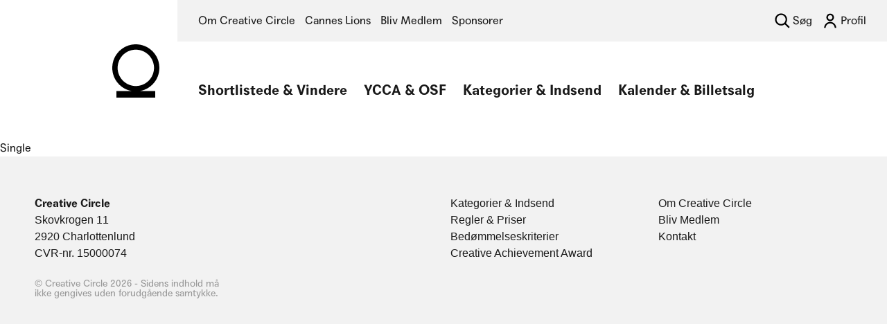

--- FILE ---
content_type: text/html; charset=UTF-8
request_url: https://creativecircle.dk/kunder/argumentet/
body_size: 12255
content:

<!DOCTYPE html>
<html lang="da">
<head>
    <meta charset="UTF-8">
    <meta name="viewport" content="width=device-width, initial-scale=1">
    <meta name="description" content="Creative Circle har til formål at højne kreative standarder inden for advertising, design, digital og direct">
    <!-- favicons start -->
    <link rel="apple-touch-icon" sizes="180x180" href="https://creativecircle.dk/wp-content/themes/creativecircle/assets/favicons/apple-touch-icon.png">
    <link rel="icon" type="image/png" sizes="32x32" href="https://creativecircle.dk/wp-content/themes/creativecircle/assets/favicons/favicon-32x32.png">
    <link rel="icon" type="image/png" sizes="16x16" href="https://creativecircle.dk/wp-content/themes/creativecircle/assets/favicons/favicon-16x16.png">
    <link rel="manifest" href="https://creativecircle.dk/wp-content/themes/creativecircle/assets/favicons/manifest.json">
    <link rel="mask-icon" href="https://creativecircle.dk/wp-content/themes/creativecircle/assets/favicons/safari-pinned-tab.svg" color="#000000">
    <link rel="shortcut icon" href="https://creativecircle.dk/wp-content/themes/creativecircle/assets/favicons/favicon.ico">
    <meta name="apple-mobile-web-app-title" content="Creative Circle">
    <meta name="application-name" content="Creative Circle">
    <meta name="msapplication-config" content="https://creativecircle.dk/wp-content/themes/creativecircle/assets/favicons/browserconfig.xml">
    <meta name="theme-color" content="#ffffff">
    <!-- favicons end -->
    <!-- verify for google analytics start -->
    <meta name="google-site-verification" content="-_-5l-sObBNwJMB7eF-sp2wMo6t_3S3M5KiEOJwOctI" />
    <!-- verify for google analytics end -->
    <title>Argumentet &#8211; Creative Circle</title>
<meta name='robots' content='max-image-preview:large' />
<link rel='dns-prefetch' href='//webfonts2.radimpesko.com' />
<link rel='stylesheet' id='wp-block-library-css' href='https://creativecircle.dk/wp-includes/css/dist/block-library/style.min.css?ver=6.1.9' type='text/css' media='all' />
<link rel='stylesheet' id='classic-theme-styles-css' href='https://creativecircle.dk/wp-includes/css/classic-themes.min.css?ver=1' type='text/css' media='all' />
<style id='global-styles-inline-css' type='text/css'>
body{--wp--preset--color--black: #000000;--wp--preset--color--cyan-bluish-gray: #abb8c3;--wp--preset--color--white: #ffffff;--wp--preset--color--pale-pink: #f78da7;--wp--preset--color--vivid-red: #cf2e2e;--wp--preset--color--luminous-vivid-orange: #ff6900;--wp--preset--color--luminous-vivid-amber: #fcb900;--wp--preset--color--light-green-cyan: #7bdcb5;--wp--preset--color--vivid-green-cyan: #00d084;--wp--preset--color--pale-cyan-blue: #8ed1fc;--wp--preset--color--vivid-cyan-blue: #0693e3;--wp--preset--color--vivid-purple: #9b51e0;--wp--preset--gradient--vivid-cyan-blue-to-vivid-purple: linear-gradient(135deg,rgba(6,147,227,1) 0%,rgb(155,81,224) 100%);--wp--preset--gradient--light-green-cyan-to-vivid-green-cyan: linear-gradient(135deg,rgb(122,220,180) 0%,rgb(0,208,130) 100%);--wp--preset--gradient--luminous-vivid-amber-to-luminous-vivid-orange: linear-gradient(135deg,rgba(252,185,0,1) 0%,rgba(255,105,0,1) 100%);--wp--preset--gradient--luminous-vivid-orange-to-vivid-red: linear-gradient(135deg,rgba(255,105,0,1) 0%,rgb(207,46,46) 100%);--wp--preset--gradient--very-light-gray-to-cyan-bluish-gray: linear-gradient(135deg,rgb(238,238,238) 0%,rgb(169,184,195) 100%);--wp--preset--gradient--cool-to-warm-spectrum: linear-gradient(135deg,rgb(74,234,220) 0%,rgb(151,120,209) 20%,rgb(207,42,186) 40%,rgb(238,44,130) 60%,rgb(251,105,98) 80%,rgb(254,248,76) 100%);--wp--preset--gradient--blush-light-purple: linear-gradient(135deg,rgb(255,206,236) 0%,rgb(152,150,240) 100%);--wp--preset--gradient--blush-bordeaux: linear-gradient(135deg,rgb(254,205,165) 0%,rgb(254,45,45) 50%,rgb(107,0,62) 100%);--wp--preset--gradient--luminous-dusk: linear-gradient(135deg,rgb(255,203,112) 0%,rgb(199,81,192) 50%,rgb(65,88,208) 100%);--wp--preset--gradient--pale-ocean: linear-gradient(135deg,rgb(255,245,203) 0%,rgb(182,227,212) 50%,rgb(51,167,181) 100%);--wp--preset--gradient--electric-grass: linear-gradient(135deg,rgb(202,248,128) 0%,rgb(113,206,126) 100%);--wp--preset--gradient--midnight: linear-gradient(135deg,rgb(2,3,129) 0%,rgb(40,116,252) 100%);--wp--preset--duotone--dark-grayscale: url('#wp-duotone-dark-grayscale');--wp--preset--duotone--grayscale: url('#wp-duotone-grayscale');--wp--preset--duotone--purple-yellow: url('#wp-duotone-purple-yellow');--wp--preset--duotone--blue-red: url('#wp-duotone-blue-red');--wp--preset--duotone--midnight: url('#wp-duotone-midnight');--wp--preset--duotone--magenta-yellow: url('#wp-duotone-magenta-yellow');--wp--preset--duotone--purple-green: url('#wp-duotone-purple-green');--wp--preset--duotone--blue-orange: url('#wp-duotone-blue-orange');--wp--preset--font-size--small: 13px;--wp--preset--font-size--medium: 20px;--wp--preset--font-size--large: 36px;--wp--preset--font-size--x-large: 42px;--wp--preset--spacing--20: 0.44rem;--wp--preset--spacing--30: 0.67rem;--wp--preset--spacing--40: 1rem;--wp--preset--spacing--50: 1.5rem;--wp--preset--spacing--60: 2.25rem;--wp--preset--spacing--70: 3.38rem;--wp--preset--spacing--80: 5.06rem;}:where(.is-layout-flex){gap: 0.5em;}body .is-layout-flow > .alignleft{float: left;margin-inline-start: 0;margin-inline-end: 2em;}body .is-layout-flow > .alignright{float: right;margin-inline-start: 2em;margin-inline-end: 0;}body .is-layout-flow > .aligncenter{margin-left: auto !important;margin-right: auto !important;}body .is-layout-constrained > .alignleft{float: left;margin-inline-start: 0;margin-inline-end: 2em;}body .is-layout-constrained > .alignright{float: right;margin-inline-start: 2em;margin-inline-end: 0;}body .is-layout-constrained > .aligncenter{margin-left: auto !important;margin-right: auto !important;}body .is-layout-constrained > :where(:not(.alignleft):not(.alignright):not(.alignfull)){max-width: var(--wp--style--global--content-size);margin-left: auto !important;margin-right: auto !important;}body .is-layout-constrained > .alignwide{max-width: var(--wp--style--global--wide-size);}body .is-layout-flex{display: flex;}body .is-layout-flex{flex-wrap: wrap;align-items: center;}body .is-layout-flex > *{margin: 0;}:where(.wp-block-columns.is-layout-flex){gap: 2em;}.has-black-color{color: var(--wp--preset--color--black) !important;}.has-cyan-bluish-gray-color{color: var(--wp--preset--color--cyan-bluish-gray) !important;}.has-white-color{color: var(--wp--preset--color--white) !important;}.has-pale-pink-color{color: var(--wp--preset--color--pale-pink) !important;}.has-vivid-red-color{color: var(--wp--preset--color--vivid-red) !important;}.has-luminous-vivid-orange-color{color: var(--wp--preset--color--luminous-vivid-orange) !important;}.has-luminous-vivid-amber-color{color: var(--wp--preset--color--luminous-vivid-amber) !important;}.has-light-green-cyan-color{color: var(--wp--preset--color--light-green-cyan) !important;}.has-vivid-green-cyan-color{color: var(--wp--preset--color--vivid-green-cyan) !important;}.has-pale-cyan-blue-color{color: var(--wp--preset--color--pale-cyan-blue) !important;}.has-vivid-cyan-blue-color{color: var(--wp--preset--color--vivid-cyan-blue) !important;}.has-vivid-purple-color{color: var(--wp--preset--color--vivid-purple) !important;}.has-black-background-color{background-color: var(--wp--preset--color--black) !important;}.has-cyan-bluish-gray-background-color{background-color: var(--wp--preset--color--cyan-bluish-gray) !important;}.has-white-background-color{background-color: var(--wp--preset--color--white) !important;}.has-pale-pink-background-color{background-color: var(--wp--preset--color--pale-pink) !important;}.has-vivid-red-background-color{background-color: var(--wp--preset--color--vivid-red) !important;}.has-luminous-vivid-orange-background-color{background-color: var(--wp--preset--color--luminous-vivid-orange) !important;}.has-luminous-vivid-amber-background-color{background-color: var(--wp--preset--color--luminous-vivid-amber) !important;}.has-light-green-cyan-background-color{background-color: var(--wp--preset--color--light-green-cyan) !important;}.has-vivid-green-cyan-background-color{background-color: var(--wp--preset--color--vivid-green-cyan) !important;}.has-pale-cyan-blue-background-color{background-color: var(--wp--preset--color--pale-cyan-blue) !important;}.has-vivid-cyan-blue-background-color{background-color: var(--wp--preset--color--vivid-cyan-blue) !important;}.has-vivid-purple-background-color{background-color: var(--wp--preset--color--vivid-purple) !important;}.has-black-border-color{border-color: var(--wp--preset--color--black) !important;}.has-cyan-bluish-gray-border-color{border-color: var(--wp--preset--color--cyan-bluish-gray) !important;}.has-white-border-color{border-color: var(--wp--preset--color--white) !important;}.has-pale-pink-border-color{border-color: var(--wp--preset--color--pale-pink) !important;}.has-vivid-red-border-color{border-color: var(--wp--preset--color--vivid-red) !important;}.has-luminous-vivid-orange-border-color{border-color: var(--wp--preset--color--luminous-vivid-orange) !important;}.has-luminous-vivid-amber-border-color{border-color: var(--wp--preset--color--luminous-vivid-amber) !important;}.has-light-green-cyan-border-color{border-color: var(--wp--preset--color--light-green-cyan) !important;}.has-vivid-green-cyan-border-color{border-color: var(--wp--preset--color--vivid-green-cyan) !important;}.has-pale-cyan-blue-border-color{border-color: var(--wp--preset--color--pale-cyan-blue) !important;}.has-vivid-cyan-blue-border-color{border-color: var(--wp--preset--color--vivid-cyan-blue) !important;}.has-vivid-purple-border-color{border-color: var(--wp--preset--color--vivid-purple) !important;}.has-vivid-cyan-blue-to-vivid-purple-gradient-background{background: var(--wp--preset--gradient--vivid-cyan-blue-to-vivid-purple) !important;}.has-light-green-cyan-to-vivid-green-cyan-gradient-background{background: var(--wp--preset--gradient--light-green-cyan-to-vivid-green-cyan) !important;}.has-luminous-vivid-amber-to-luminous-vivid-orange-gradient-background{background: var(--wp--preset--gradient--luminous-vivid-amber-to-luminous-vivid-orange) !important;}.has-luminous-vivid-orange-to-vivid-red-gradient-background{background: var(--wp--preset--gradient--luminous-vivid-orange-to-vivid-red) !important;}.has-very-light-gray-to-cyan-bluish-gray-gradient-background{background: var(--wp--preset--gradient--very-light-gray-to-cyan-bluish-gray) !important;}.has-cool-to-warm-spectrum-gradient-background{background: var(--wp--preset--gradient--cool-to-warm-spectrum) !important;}.has-blush-light-purple-gradient-background{background: var(--wp--preset--gradient--blush-light-purple) !important;}.has-blush-bordeaux-gradient-background{background: var(--wp--preset--gradient--blush-bordeaux) !important;}.has-luminous-dusk-gradient-background{background: var(--wp--preset--gradient--luminous-dusk) !important;}.has-pale-ocean-gradient-background{background: var(--wp--preset--gradient--pale-ocean) !important;}.has-electric-grass-gradient-background{background: var(--wp--preset--gradient--electric-grass) !important;}.has-midnight-gradient-background{background: var(--wp--preset--gradient--midnight) !important;}.has-small-font-size{font-size: var(--wp--preset--font-size--small) !important;}.has-medium-font-size{font-size: var(--wp--preset--font-size--medium) !important;}.has-large-font-size{font-size: var(--wp--preset--font-size--large) !important;}.has-x-large-font-size{font-size: var(--wp--preset--font-size--x-large) !important;}
.wp-block-navigation a:where(:not(.wp-element-button)){color: inherit;}
:where(.wp-block-columns.is-layout-flex){gap: 2em;}
.wp-block-pullquote{font-size: 1.5em;line-height: 1.6;}
</style>
<link rel='stylesheet' id='wpcdt-public-css-css' href='https://creativecircle.dk/wp-content/plugins/countdown-timer-ultimate/assets/css/wpcdt-public.css?ver=2.6.6' type='text/css' media='all' />
<link rel='stylesheet' id='survey-maker-min-css' href='https://creativecircle.dk/wp-content/plugins/survey-maker/public/css/survey-maker-public-min.css?ver=5.1.6.6' type='text/css' media='all' />
<link rel='stylesheet' id='pure-css' href='https://creativecircle.dk/wp-content/themes/creativecircle/assets/css/pure-min.css?ver=1.0' type='text/css' media='all' />
<link rel='stylesheet' id='grids-css' href='https://creativecircle.dk/wp-content/themes/creativecircle/assets/css/grids-responsive-min.css?ver=1.0' type='text/css' media='all' />
<link rel='stylesheet' id='flickity-css' href='https://creativecircle.dk/wp-content/themes/creativecircle/assets/css/flickity.min.css?ver=1.0' type='text/css' media='all' />
<link rel='stylesheet' id='agipo-css' href='//webfonts2.radimpesko.com/RP-W-5a38b58c6f3e0cc17f000011.css?ver=1.0' type='text/css' media='all' />
<link rel='stylesheet' id='style-css' href='https://creativecircle.dk/wp-content/themes/creativecircle/style.css?ver=6.1.9' type='text/css' media='all' />
<link rel='stylesheet' id='dashicons-css' href='https://creativecircle.dk/wp-includes/css/dashicons.min.css?ver=6.1.9' type='text/css' media='all' />
<link rel='stylesheet' id='acf-global-css' href='https://creativecircle.dk/wp-content/plugins/advanced-custom-fields-pro/assets/build/css/acf-global.min.css?ver=6.7.0.2' type='text/css' media='all' />
<link rel='stylesheet' id='acf-input-css' href='https://creativecircle.dk/wp-content/plugins/advanced-custom-fields-pro/assets/build/css/acf-input.min.css?ver=6.7.0.2' type='text/css' media='all' />
<link rel='stylesheet' id='acf-pro-input-css' href='https://creativecircle.dk/wp-content/plugins/advanced-custom-fields-pro/assets/build/css/pro/acf-pro-input.min.css?ver=6.7.0.2' type='text/css' media='all' />
<link rel='stylesheet' id='select2-css' href='https://creativecircle.dk/wp-content/plugins/advanced-custom-fields-pro/assets/inc/select2/4/select2.min.css?ver=4.0.13' type='text/css' media='all' />
<link rel='stylesheet' id='acf-datepicker-css' href='https://creativecircle.dk/wp-content/plugins/advanced-custom-fields-pro/assets/inc/datepicker/jquery-ui.min.css?ver=1.11.4' type='text/css' media='all' />
<link rel='stylesheet' id='acf-timepicker-css' href='https://creativecircle.dk/wp-content/plugins/advanced-custom-fields-pro/assets/inc/timepicker/jquery-ui-timepicker-addon.min.css?ver=1.6.1' type='text/css' media='all' />
<link rel='stylesheet' id='wp-color-picker-css' href='https://creativecircle.dk/wp-admin/css/color-picker.min.css?ver=6.1.9' type='text/css' media='all' />
<script type='text/javascript' src='https://creativecircle.dk/wp-content/themes/creativecircle/assets/javascript/jquery.min.js?ver=1.0' id='jquery-js'></script>
<script type='text/javascript' src='https://creativecircle.dk/wp-includes/js/jquery/ui/core.min.js?ver=1.13.2' id='jquery-ui-core-js'></script>
<script type='text/javascript' src='https://creativecircle.dk/wp-includes/js/jquery/ui/mouse.min.js?ver=1.13.2' id='jquery-ui-mouse-js'></script>
<script type='text/javascript' src='https://creativecircle.dk/wp-includes/js/jquery/ui/sortable.min.js?ver=1.13.2' id='jquery-ui-sortable-js'></script>
<script type='text/javascript' src='https://creativecircle.dk/wp-includes/js/jquery/ui/resizable.min.js?ver=1.13.2' id='jquery-ui-resizable-js'></script>
<script type='text/javascript' id='acf-js-extra'>
/* <![CDATA[ */
var acfL10n = {"Are you sure?":"Er du sikker?","Yes":"Ja","No":"Nej","Remove":"Fjern","Cancel":"Annuller","Close modal":"Luk modal","The changes you made will be lost if you navigate away from this page":"Dine \u00e6ndringer vil g\u00e5 tabt, hvis du g\u00e5r v\u00e6k fra denne side","Validation successful":"Validering lykkedes","Validation failed":"Validering fejlede","1 field requires attention":"1 felt kr\u00e6ver opm\u00e6rksomhed","%d fields require attention":"%d felter kr\u00e6ver opm\u00e6rksomhed","Edit field group":"Rediger feltgruppe","Select Image":"V\u00e6lg billede","Edit Image":"Rediger billede","Update Image":"Opdater billede","All images":"Alle billeder","Select File":"V\u00e6lg fil","Edit File":"Rediger fil","Update File":"Opdater fil","Maximum values reached ( {max} values )":"Maksimalt antal v\u00e6rdier n\u00e5et ( {max} v\u00e6rdier )","Loading":"Indl\u00e6ser","No matches found":"Ingen match fundet","Sorry, this browser does not support geolocation":"Beklager, denne browser underst\u00f8tter ikke geolokation","Fields":"Felter","Duplicate":"Duplik\u00e9r","Delete":"Slet","Select.verb":"V\u00e6lg","Edit.verb":"Rediger","Update.verb":"Opdater","Uploaded to this post":"Uploadet til dette indl\u00e6g","Expand Details":"Udvid detailer","Collapse Details":"Skjul detaljer","Restricted":"Begr\u00e6nset"};
/* ]]> */
</script>
<script type='text/javascript' src='https://creativecircle.dk/wp-content/plugins/advanced-custom-fields-pro/assets/build/js/acf.min.js?ver=6.7.0.2' id='acf-js'></script>
<script type='text/javascript' src='https://creativecircle.dk/wp-includes/js/dist/vendor/regenerator-runtime.min.js?ver=0.13.9' id='regenerator-runtime-js'></script>
<script type='text/javascript' src='https://creativecircle.dk/wp-includes/js/dist/vendor/wp-polyfill.min.js?ver=3.15.0' id='wp-polyfill-js'></script>
<script type='text/javascript' src='https://creativecircle.dk/wp-includes/js/dist/dom-ready.min.js?ver=392bdd43726760d1f3ca' id='wp-dom-ready-js'></script>
<script type='text/javascript' src='https://creativecircle.dk/wp-includes/js/dist/hooks.min.js?ver=4169d3cf8e8d95a3d6d5' id='wp-hooks-js'></script>
<script type='text/javascript' src='https://creativecircle.dk/wp-includes/js/dist/i18n.min.js?ver=9e794f35a71bb98672ae' id='wp-i18n-js'></script>
<script type='text/javascript' id='wp-i18n-js-after'>
wp.i18n.setLocaleData( { 'text direction\u0004ltr': [ 'ltr' ] } );
</script>
<script type='text/javascript' id='wp-a11y-js-translations'>
( function( domain, translations ) {
	var localeData = translations.locale_data[ domain ] || translations.locale_data.messages;
	localeData[""].domain = domain;
	wp.i18n.setLocaleData( localeData, domain );
} )( "default", {"translation-revision-date":"2025-10-01 02:41:06+0000","generator":"GlotPress\/4.0.3","domain":"messages","locale_data":{"messages":{"":{"domain":"messages","plural-forms":"nplurals=2; plural=n != 1;","lang":"da_DK"},"Notifications":["Notifikationer"]}},"comment":{"reference":"wp-includes\/js\/dist\/a11y.js"}} );
</script>
<script type='text/javascript' src='https://creativecircle.dk/wp-includes/js/dist/a11y.min.js?ver=ecce20f002eda4c19664' id='wp-a11y-js'></script>
<script type='text/javascript' src='https://creativecircle.dk/wp-content/plugins/advanced-custom-fields-pro/assets/build/js/acf-input.min.js?ver=6.7.0.2' id='acf-input-js'></script>
<script type='text/javascript' src='https://creativecircle.dk/wp-content/plugins/advanced-custom-fields-pro/assets/build/js/pro/acf-pro-input.min.js?ver=6.7.0.2' id='acf-pro-input-js'></script>
<script type='text/javascript' src='https://creativecircle.dk/wp-content/plugins/advanced-custom-fields-pro/assets/build/js/pro/acf-pro-ui-options-page.min.js?ver=6.7.0.2' id='acf-pro-ui-options-page-js'></script>
<script type='text/javascript' src='https://creativecircle.dk/wp-content/plugins/advanced-custom-fields-pro/assets/inc/select2/4/select2.full.min.js?ver=4.0.13' id='select2-js'></script>
<script type='text/javascript' src='https://creativecircle.dk/wp-includes/js/jquery/ui/datepicker.min.js?ver=1.13.2' id='jquery-ui-datepicker-js'></script>
<script type='text/javascript' id='jquery-ui-datepicker-js-after'>
jQuery(function(jQuery){jQuery.datepicker.setDefaults({"closeText":"Luk","currentText":"I dag","monthNames":["januar","februar","marts","april","maj","juni","juli","august","september","oktober","november","december"],"monthNamesShort":["jan","feb","mar","apr","maj","jun","jul","aug","sep","okt","nov","dec"],"nextText":"N\u00e6ste","prevText":"Forrige","dayNames":["s\u00f8ndag","mandag","tirsdag","onsdag","torsdag","fredag","l\u00f8rdag"],"dayNamesShort":["s\u00f8n","man","tirs","ons","tors","fre","l\u00f8r"],"dayNamesMin":["S","M","Ti","O","To","F","L"],"dateFormat":"dS MM yy","firstDay":1,"isRTL":false});});
</script>
<script type='text/javascript' src='https://creativecircle.dk/wp-content/plugins/advanced-custom-fields-pro/assets/inc/timepicker/jquery-ui-timepicker-addon.min.js?ver=1.6.1' id='acf-timepicker-js'></script>
<script type='text/javascript' src='https://creativecircle.dk/wp-includes/js/jquery/ui/draggable.min.js?ver=1.13.2' id='jquery-ui-draggable-js'></script>
<script type='text/javascript' src='https://creativecircle.dk/wp-includes/js/jquery/ui/slider.min.js?ver=1.13.2' id='jquery-ui-slider-js'></script>
<script type='text/javascript' src='https://creativecircle.dk/wp-includes/js/jquery/jquery.ui.touch-punch.js?ver=0.2.2' id='jquery-touch-punch-js'></script>
<script type='text/javascript' src='https://creativecircle.dk/wp-admin/js/iris.min.js?ver=1.0.7' id='iris-js'></script>
<script type='text/javascript' id='wp-color-picker-js-translations'>
( function( domain, translations ) {
	var localeData = translations.locale_data[ domain ] || translations.locale_data.messages;
	localeData[""].domain = domain;
	wp.i18n.setLocaleData( localeData, domain );
} )( "default", {"translation-revision-date":"2025-10-23 11:26:41+0000","generator":"GlotPress\/4.0.3","domain":"messages","locale_data":{"messages":{"":{"domain":"messages","plural-forms":"nplurals=2; plural=n != 1;","lang":"da_DK"},"Clear color":["Nulstil farve"],"Select default color":["V\u00e6lg standardfarve"],"Select Color":["V\u00e6lg en farve"],"Color value":["Farvev\u00e6rdi"],"Clear":["Ryd"],"Default":["Standard"]}},"comment":{"reference":"wp-admin\/js\/color-picker.js"}} );
</script>
<script type='text/javascript' src='https://creativecircle.dk/wp-admin/js/color-picker.min.js?ver=6.1.9' id='wp-color-picker-js'></script>
<script type='text/javascript' src='https://creativecircle.dk/wp-content/plugins/advanced-custom-fields-pro/assets/inc/color-picker-alpha/wp-color-picker-alpha.js?ver=3.0.0' id='acf-color-picker-alpha-js'></script>
<link rel="https://api.w.org/" href="https://creativecircle.dk/wp-json/" /><link rel="EditURI" type="application/rsd+xml" title="RSD" href="https://creativecircle.dk/xmlrpc.php?rsd" />
<link rel="wlwmanifest" type="application/wlwmanifest+xml" href="https://creativecircle.dk/wp-includes/wlwmanifest.xml" />
<meta name="generator" content="WordPress 6.1.9" />
<link rel="canonical" href="https://creativecircle.dk/kunder/argumentet/" />
<link rel='shortlink' href='https://creativecircle.dk/?p=1396' />
<link rel="alternate" type="application/json+oembed" href="https://creativecircle.dk/wp-json/oembed/1.0/embed?url=https%3A%2F%2Fcreativecircle.dk%2Fkunder%2Fargumentet%2F" />
<link rel="alternate" type="text/xml+oembed" href="https://creativecircle.dk/wp-json/oembed/1.0/embed?url=https%3A%2F%2Fcreativecircle.dk%2Fkunder%2Fargumentet%2F&#038;format=xml" />
    </head>

<body class="clients-template-default single single-clients postid-1396">
    <div class="loader background-color_white">
        <div class="logo">
            <figure>
                <img src="https://creativecircle.dk/wp-content/themes/creativecircle/assets/images/logomark.svg" class="ri user-select_none pointer-events_none">
            </figure>
        </div>            
    </div>
    <header>
                        <section class="navigation secondary background-color_lightgrey">
            <nav>
                <ul id="menu-top-navigation" class="horisontal unstyled margin_none padding_none"><li id="menu-item-196" class="menu-item menu-item-type-post_type menu-item-object-page menu-item-196"><a href="https://creativecircle.dk/om-creative-circle/">Om Creative Circle</a></li>
<li id="menu-item-121480" class="menu-item menu-item-type-post_type menu-item-object-page menu-item-121480"><a href="https://creativecircle.dk/cannes-lions/">Cannes Lions</a></li>
<li id="menu-item-136748" class="menu-item menu-item-type-post_type menu-item-object-page menu-item-136748"><a href="https://creativecircle.dk/profil/medlemskab/">Bliv Medlem</a></li>
<li id="menu-item-136069" class="menu-item menu-item-type-post_type menu-item-object-page menu-item-136069"><a href="https://creativecircle.dk/sponsorer/">Sponsorer</a></li>
</ul>                                        
                <ul class="horisontal unstyled right margin_none padding_none">
                    <li><a href="#" class="search-toggle no-smoothstate">Søg</a></li>
                    <li><a href="https://creativecircle.dk/profil/" class="loginout">Profil</a></li>
                </ul>
            </nav>
        </section>
        <section class="search background-color_sky">
            <form role="search" action="https://creativecircle.dk/" autocomplete="off">
                <input type="search" class="search-field margin_none padding_none background-color_sky font-size_xlarge" value="" placeholder="Søg" name="s" pattern=".{3,}">
                <input type="submit" class="search-submit margin_none padding_none background-color_sky" value="">
            </form>
        </section>
        <section class="navigation primary background-color_white">
            <figure>
                <a href="https://creativecircle.dk/">
                    <img src="https://creativecircle.dk/wp-content/themes/creativecircle/assets/images/logomark.svg" class="ri">
                </a>
            </figure>
            <nav>
                <ul id="menu-primary" class="horisontal unstyled margin_none padding_none user-select_none"><li id="menu-item-76082" class="menu-item menu-item-type-post_type menu-item-object-page menu-item-76082"><a href="https://creativecircle.dk/vindere/">Shortlistede &#038; Vindere</a></li>
<li id="menu-item-104606" class="menu-item menu-item-type-post_type menu-item-object-page menu-item-has-children menu-item-104606"><a href="https://creativecircle.dk/talent/">YCCA &#038; OSF</a>
<ul class="sub-menu">
	<li id="menu-item-135881" class="menu-item menu-item-type-post_type menu-item-object-page menu-item-135881"><a href="https://creativecircle.dk/tilmelding-til-ycca-osf/">Tilmelding til YCCA &#038; OSF</a></li>
	<li id="menu-item-104607" class="menu-item menu-item-type-post_type menu-item-object-page menu-item-104607"><a href="https://creativecircle.dk/our-sustainable-future/">Our Sustainable Future brief 2026</a></li>
	<li id="menu-item-76081" class="menu-item menu-item-type-post_type menu-item-object-page menu-item-76081"><a href="https://creativecircle.dk/ycca-shortlistede-og-vindere/">YCCA Shortlistede &#038; Vindere</a></li>
	<li id="menu-item-135880" class="menu-item menu-item-type-post_type menu-item-object-page menu-item-135880"><a href="https://creativecircle.dk/ycca-brief/">YCCA brief 2026</a></li>
</ul>
</li>
<li id="menu-item-75791" class="menu-item menu-item-type-post_type menu-item-object-page menu-item-has-children menu-item-75791"><a href="https://creativecircle.dk/indsend-arbejde/">Kategorier &#038; Indsend</a>
<ul class="sub-menu">
	<li id="menu-item-75813" class="menu-item menu-item-type-post_type menu-item-object-page menu-item-75813"><a href="https://creativecircle.dk/indsend-arbejde/kategorier/">Kategorier</a></li>
	<li id="menu-item-75872" class="menu-item menu-item-type-post_type menu-item-object-page menu-item-75872"><a href="https://creativecircle.dk/indsend-arbejde/regler-og-priser/">Regler &#038; Priser</a></li>
</ul>
</li>
<li id="menu-item-86980" class="menu-item menu-item-type-post_type menu-item-object-page menu-item-86980"><a href="https://creativecircle.dk/kalender/">Kalender &#038; Billetsalg</a></li>
</ul>            </nav>
            <a href="#" class="navigationmobiletoggle">Menu</a>
        </section>
        <section class="navigation mobile background-color_white">
            <nav>
                <ul id="menu-primary-1" class="unstyled margin_none padding_none"><li class="menu-item menu-item-type-post_type menu-item-object-page menu-item-76082"><h3><a href="https://creativecircle.dk/vindere/">Shortlistede &#038; Vindere</a></h3></li>
<li class="menu-item menu-item-type-post_type menu-item-object-page menu-item-has-children menu-item-104606"><h3><a href="https://creativecircle.dk/talent/">YCCA &#038; OSF</a></h3>
<ul class="sub-menu">
	<li class="menu-item menu-item-type-post_type menu-item-object-page menu-item-135881"><h3><a href="https://creativecircle.dk/tilmelding-til-ycca-osf/">Tilmelding til YCCA &#038; OSF</a></h3></li>
	<li class="menu-item menu-item-type-post_type menu-item-object-page menu-item-104607"><h3><a href="https://creativecircle.dk/our-sustainable-future/">Our Sustainable Future brief 2026</a></h3></li>
	<li class="menu-item menu-item-type-post_type menu-item-object-page menu-item-76081"><h3><a href="https://creativecircle.dk/ycca-shortlistede-og-vindere/">YCCA Shortlistede &#038; Vindere</a></h3></li>
	<li class="menu-item menu-item-type-post_type menu-item-object-page menu-item-135880"><h3><a href="https://creativecircle.dk/ycca-brief/">YCCA brief 2026</a></h3></li>
</ul>
</li>
<li class="menu-item menu-item-type-post_type menu-item-object-page menu-item-has-children menu-item-75791"><h3><a href="https://creativecircle.dk/indsend-arbejde/">Kategorier &#038; Indsend</a></h3>
<ul class="sub-menu">
	<li class="menu-item menu-item-type-post_type menu-item-object-page menu-item-75813"><h3><a href="https://creativecircle.dk/indsend-arbejde/kategorier/">Kategorier</a></h3></li>
	<li class="menu-item menu-item-type-post_type menu-item-object-page menu-item-75872"><h3><a href="https://creativecircle.dk/indsend-arbejde/regler-og-priser/">Regler &#038; Priser</a></h3></li>
</ul>
</li>
<li class="menu-item menu-item-type-post_type menu-item-object-page menu-item-86980"><h3><a href="https://creativecircle.dk/kalender/">Kalender &#038; Billetsalg</a></h3></li>
</ul>            </nav>
            <nav class="background-color_lightgrey">
                <ul id="menu-top-navigation-1" class="unstyled margin_none padding_none"><li class="menu-item menu-item-type-post_type menu-item-object-page menu-item-196"><h4><a href="https://creativecircle.dk/om-creative-circle/">Om Creative Circle</a></h4></li>
<li class="menu-item menu-item-type-post_type menu-item-object-page menu-item-121480"><h4><a href="https://creativecircle.dk/cannes-lions/">Cannes Lions</a></h4></li>
<li class="menu-item menu-item-type-post_type menu-item-object-page menu-item-136748"><h4><a href="https://creativecircle.dk/profil/medlemskab/">Bliv Medlem</a></h4></li>
<li class="menu-item menu-item-type-post_type menu-item-object-page menu-item-136069"><h4><a href="https://creativecircle.dk/sponsorer/">Sponsorer</a></h4></li>
</ul>            </nav>
            <nav class="background-color_lightgrey">
                                <ul class="horisontal unstyled margin_none padding_none">
                    <li><a href="#" class="search-toggle no-smoothstate">Søg</a></li>
                    <li><a href="https://creativecircle.dk/profil/" class="loginout">Profil</a></li>
                </ul>
            </nav>
        </section>
    </header>
    <main>

<!-- Start the Loop. -->

    
    
    Single

    

    </main>

    <footer class="background-color_lightgrey">
        <div class="wrapper outer">
            <div class="pure-g padded">
                <div class="pure-u-1-2 pure-u-md-1-4">
                                                            <div class="text">
                        <h5 class="margin_none">Creative Circle</h5>
                        <p class="margin_none">Skovkrogen 11<br>2920 Charlottenlund<br>CVR-nr. 15000074</p>
                    </div>
                                        <div class="text">
                        <h6 class="margin_none color_lightgrey font-weight_book">&copy; Creative Circle 2026 - Sidens indhold må ikke gengives uden forudgående samtykke.</h6>
                    </div>
                </div>
                <div class="pure-u-1 pure-u-md-1-4">
                    <div class="spacer medium"></div>
                </div>
                <div class="pure-u-1-2 pure-u-md-1-4">
                    <nav>
                        <ul id="menu-footer-awards" class="unstyled margin_none padding_none user-select_none"><li id="menu-item-200" class="menu-item menu-item-type-post_type menu-item-object-page menu-item-has-children menu-item-200"><a href="https://creativecircle.dk/indsend-arbejde/">Kategorier &#038; Indsend</a>
<ul class="sub-menu">
	<li id="menu-item-202" class="menu-item menu-item-type-post_type menu-item-object-page menu-item-202"><a href="https://creativecircle.dk/indsend-arbejde/regler-og-priser/">Regler &#038; Priser</a></li>
	<li id="menu-item-203" class="menu-item menu-item-type-post_type menu-item-object-page menu-item-203"><a href="https://creativecircle.dk/indsend-arbejde/bedommelseskriterier/">Bedømmelseskriterier</a></li>
</ul>
</li>
<li id="menu-item-104588" class="menu-item menu-item-type-post_type menu-item-object-page menu-item-104588"><a href="https://creativecircle.dk/creative-achievement-award/">Creative Achievement Award</a></li>
</ul>                    </nav>
                </div>
                <div class="pure-u-1-2 pure-u-md-1-4">
                    <nav>
                        <ul id="menu-footer-kontakt" class="unstyled margin_none padding_none user-select_none"><li id="menu-item-207" class="menu-item menu-item-type-post_type menu-item-object-page menu-item-207"><a href="https://creativecircle.dk/om-creative-circle/">Om Creative Circle</a></li>
<li id="menu-item-208" class="menu-item menu-item-type-post_type menu-item-object-page menu-item-208"><a href="https://creativecircle.dk/bliv-medlem/">Bliv Medlem</a></li>
<li id="menu-item-209" class="menu-item menu-item-type-post_type menu-item-object-page menu-item-209"><a href="https://creativecircle.dk/kontakt/">Kontakt</a></li>
</ul>                    </nav>
                </div>
            </div>
        </div>
    </footer>

<!-- Global site tag (gtag.js) - Google Analytics -->
<script async src="https://www.googletagmanager.com/gtag/js?id=UA-111882482-1"></script>
<script>
  window.dataLayer = window.dataLayer || [];
  function gtag(){dataLayer.push(arguments);}
  gtag('js', new Date());

  gtag('config', 'UA-111882482-1');
</script>

<script type='text/javascript' src='https://creativecircle.dk/wp-includes/js/imagesloaded.min.js?ver=4.1.4' id='imagesloaded-js'></script>
<script type='text/javascript' src='https://creativecircle.dk/wp-includes/js/masonry.min.js?ver=4.2.2' id='masonry-js'></script>
<script type='text/javascript' src='https://creativecircle.dk/wp-content/themes/creativecircle/assets/javascript/flickity.pkgd.min.js?ver=1.0' id='flickity-js'></script>
<script type='text/javascript' src='https://creativecircle.dk/wp-content/themes/creativecircle/assets/javascript/jquery.waypoints.min.js?ver=1.0' id='waypoints-js'></script>
<script type='text/javascript' src='https://creativecircle.dk/wp-content/themes/creativecircle/assets/javascript/twitterfeed.min.js?ver=1.0' id='twitterfeed-js'></script>
<script type='text/javascript' id='application-js-extra'>
/* <![CDATA[ */
var cc_ajaxurl = {"ajaxurl":"https:\/\/creativecircle.dk\/wp-admin\/admin-ajax.php"};
/* ]]> */
</script>
<script type='text/javascript' src='https://creativecircle.dk/wp-content/themes/creativecircle/assets/javascript/application.js?ver=1.0.11' id='application-js'></script>
<script>
acf.data = {"select2L10n":{"matches_1":"Et resultat er tilg\u00e6ngeligt, tryk enter for at v\u00e6lge det.","matches_n":"%d resultater fundet, brug piletasterne op og ned for at navigere.","matches_0":"Ingen match fundet","input_too_short_1":"Tilf\u00f8j venligst 1 eller flere karakterer","input_too_short_n":"Tilf\u00f8j venligst %d eller flere karakterer","input_too_long_1":"Fjern venligst 1 karakter","input_too_long_n":"Fjern venligst %d karakterer","selection_too_long_1":"Du kan kun v\u00e6lge 1 element","selection_too_long_n":"Du kan kun v\u00e6lge %d elementer","load_more":"Indl\u00e6ser flere resultater&hellip;","searching":"S\u00f8ger&hellip;","load_fail":"Indl\u00e6sning fejlede"},"google_map_api":"https:\/\/maps.googleapis.com\/maps\/api\/js?libraries=places&ver=3&callback=Function.prototype&language=da_DK","datePickerL10n":{"closeText":"Udf\u00f8rt","currentText":"I dag","nextText":"N\u00e6ste","prevText":"Forrige","weekHeader":"Uge","monthNames":["januar","februar","marts","april","maj","juni","juli","august","september","oktober","november","december"],"monthNamesShort":["jan","feb","mar","apr","maj","jun","jul","aug","sep","okt","nov","dec"],"dayNames":["s\u00f8ndag","mandag","tirsdag","onsdag","torsdag","fredag","l\u00f8rdag"],"dayNamesMin":["S","M","Ti","O","To","F","L"],"dayNamesShort":["s\u00f8n","man","tirs","ons","tors","fre","l\u00f8r"]},"dateTimePickerL10n":{"timeOnlyTitle":"V\u00e6lg tidpunkt","timeText":"Tid","hourText":"Time","minuteText":"Minut","secondText":"Sekund","millisecText":"Millisekund","microsecText":"Mikrosekund","timezoneText":"Tidszone","currentText":"Nu","closeText":"Udf\u00f8rt","selectText":"V\u00e6lg","amNames":["AM","A"],"pmNames":["PM","P"]},"colorPickerL10n":{"hex_string":"Hex String","rgba_string":"RGBA String"},"iconPickerA11yStrings":{"noResultsForSearchTerm":"No results found for that search term","newResultsFoundForSearchTerm":"The available icons matching your search query have been updated in the icon picker below."},"iconPickeri10n":{"dashicons-admin-appearance":"Appearance Icon","dashicons-admin-collapse":"Collapse Icon","dashicons-admin-comments":"Comments Icon","dashicons-admin-customizer":"Customizer Icon","dashicons-admin-generic":"Generic Icon","dashicons-admin-home":"Home Icon","dashicons-admin-links":"Links Icon","dashicons-admin-media":"Media Icon","dashicons-admin-multisite":"Multisite Icon","dashicons-admin-network":"Network Icon","dashicons-admin-page":"Page Icon","dashicons-admin-plugins":"Plugins Icon","dashicons-admin-post":"Post Icon","dashicons-admin-settings":"Settings Icon","dashicons-admin-site":"Site Icon","dashicons-admin-site-alt":"Site (alt) Icon","dashicons-admin-site-alt2":"Site (alt2) Icon","dashicons-admin-site-alt3":"Site (alt3) Icon","dashicons-admin-tools":"Tools Icon","dashicons-admin-users":"Users Icon","dashicons-airplane":"Airplane Icon","dashicons-album":"Album Icon","dashicons-align-center":"Align Center Icon","dashicons-align-full-width":"Align Full Width Icon","dashicons-align-left":"Align Left Icon","dashicons-align-none":"Align None Icon","dashicons-align-pull-left":"Align Pull Left Icon","dashicons-align-pull-right":"Align Pull Right Icon","dashicons-align-right":"Align Right Icon","dashicons-align-wide":"Align Wide Icon","dashicons-amazon":"Amazon Icon","dashicons-analytics":"Analytics Icon","dashicons-archive":"Archive Icon","dashicons-arrow-down":"Arrow Down Icon","dashicons-arrow-down-alt":"Arrow Down (alt) Icon","dashicons-arrow-down-alt2":"Arrow Down (alt2) Icon","dashicons-arrow-left":"Arrow Left Icon","dashicons-arrow-left-alt":"Arrow Left (alt) Icon","dashicons-arrow-left-alt2":"Arrow Left (alt2) Icon","dashicons-arrow-right":"Arrow Right Icon","dashicons-arrow-right-alt":"Arrow Right (alt) Icon","dashicons-arrow-right-alt2":"Arrow Right (alt2) Icon","dashicons-arrow-up":"Arrow Up Icon","dashicons-arrow-up-alt":"Arrow Up (alt) Icon","dashicons-arrow-up-alt2":"Arrow Up (alt2) Icon","dashicons-art":"Art Icon","dashicons-awards":"Awards Icon","dashicons-backup":"Backup Icon","dashicons-bank":"Bank Icon","dashicons-beer":"Beer Icon","dashicons-bell":"Bell Icon","dashicons-block-default":"Block Default Icon","dashicons-book":"Book Icon","dashicons-book-alt":"Ikon for bog (alt)","dashicons-buddicons-activity":"Aktivitetsikon","dashicons-buddicons-bbpress-logo":"bbPress-ikon","dashicons-buddicons-buddypress-logo":"BuddyPress-ikon","dashicons-buddicons-community":"F\u00e6llesskabsikon","dashicons-buddicons-forums":"Forum-ikon","dashicons-buddicons-friends":"Ikon for venner","dashicons-buddicons-groups":"Groups Icon","dashicons-buddicons-pm":"PM-ikon","dashicons-buddicons-replies":"Svar Ikon","dashicons-buddicons-topics":"Emner Ikon","dashicons-buddicons-tracking":"Sporings-ikon","dashicons-building":"Building Icon","dashicons-businessman":"Businessman Ikon","dashicons-businessperson":"Ikon for forretningsmand","dashicons-businesswoman":"Businesswoman Icon","dashicons-button":"Ikon for knap","dashicons-calculator":"Lommeregner-ikon","dashicons-calendar":"Calendar Icon","dashicons-calendar-alt":"Calendar (alt) Icon","dashicons-camera":"Camera Icon","dashicons-camera-alt":"Camera (alt) Icon","dashicons-car":"Bil-ikon","dashicons-carrot":"Carrot Icon","dashicons-cart":"Cart Icon","dashicons-category":"Category Icon","dashicons-chart-area":"Chart Area Icon","dashicons-chart-bar":"Chart Bar Icon","dashicons-chart-line":"Chart Line Icon","dashicons-chart-pie":"Chart Pie Icon","dashicons-clipboard":"Clipboard Icon","dashicons-clock":"Clock Icon","dashicons-cloud":"Cloud Icon","dashicons-cloud-saved":"Ikon for gemt sky","dashicons-cloud-upload":"Ikon for cloud-upload","dashicons-code-standards":"Code Standards Icon","dashicons-coffee":"Kaffe-ikon","dashicons-color-picker":"Ikon for farvev\u00e6lger","dashicons-columns":"Kolonne-ikon","dashicons-controls-back":"Tilbage-ikon","dashicons-controls-forward":"Fremad-ikon","dashicons-controls-pause":"Pause-ikon","dashicons-controls-play":"Afspilningsikon","dashicons-controls-repeat":"Ikon for gentagelse","dashicons-controls-skipback":"Spring tilbage-ikon","dashicons-controls-skipforward":"Spring fremad-ikon","dashicons-controls-volumeoff":"Ikon for lydstyrke fra","dashicons-controls-volumeon":"Ikon for lydstyrke p\u00e5","dashicons-cover-image":"Ikon for forsidebillede","dashicons-dashboard":"Dashboard Icon","dashicons-database":"Database-ikon","dashicons-database-add":"Ikon for tilf\u00f8jelse af database","dashicons-database-export":"Ikon for databaseeksport","dashicons-database-import":"Ikon for databaseimport","dashicons-database-remove":"Ikon for fjernelse af database","dashicons-database-view":"Ikon for databasevisning","dashicons-desktop":"Desktop Icon","dashicons-dismiss":"Dismiss Icon","dashicons-download":"Download Icon","dashicons-drumstick":"Trommestik-ikon","dashicons-edit":"Edit Icon","dashicons-edit-large":"Rediger stort ikon","dashicons-edit-page":"Ikon for redigeringsside","dashicons-editor-aligncenter":"Align Center Icon","dashicons-editor-alignleft":"Align Left Icon","dashicons-editor-alignright":"Align Right Icon","dashicons-editor-bold":"Bold Icon","dashicons-editor-break":"Break Icon","dashicons-editor-code":"Code Icon","dashicons-editor-contract":"Contract Icon","dashicons-editor-customchar":"Brugerdefineret tegn-ikon","dashicons-editor-expand":"Expand Icon","dashicons-editor-help":"Help Icon","dashicons-editor-indent":"Indent Icon","dashicons-editor-insertmore":"Insert More Icon","dashicons-editor-italic":"Italic Icon","dashicons-editor-justify":"Justify Icon","dashicons-editor-kitchensink":"Kitchen Sink Icon","dashicons-editor-ltr":"LTR-ikon","dashicons-editor-ol":"Ordnet liste-ikon","dashicons-editor-ol-rtl":"Ordnet liste RTL-ikon","dashicons-editor-outdent":"Outdent Icon","dashicons-editor-paragraph":"Paragraph Icon","dashicons-editor-paste-text":"Paste Text Icon","dashicons-editor-paste-word":"Paste Word Icon","dashicons-editor-quote":"Quote Icon","dashicons-editor-removeformatting":"Remove Formatting Icon","dashicons-editor-rtl":"RTL-ikon","dashicons-editor-spellcheck":"Spellcheck Icon","dashicons-editor-strikethrough":"Strikethrough Icon","dashicons-editor-table":"Table Icon","dashicons-editor-textcolor":"Text Color Icon","dashicons-editor-ul":"Uordnet liste-ikon","dashicons-editor-underline":"Underline Icon","dashicons-editor-unlink":"Unlink Icon","dashicons-editor-video":"Video Icon","dashicons-ellipsis":"Ellipse-ikon","dashicons-email":"Email Icon","dashicons-email-alt":"Email (alt) Icon","dashicons-email-alt2":"E-mail-ikon (alt2)","dashicons-embed-audio":"Indlejring af lyd ikon","dashicons-embed-generic":"Integrer generisk ikon","dashicons-embed-photo":"Indlejring af fotoikon","dashicons-embed-post":"Ikon for indlejring af indl\u00e6g","dashicons-embed-video":"Ikon for indlejring af video","dashicons-excerpt-view":"Ikon for visning af uddrag","dashicons-exit":"Exit-ikon","dashicons-external":"External Icon","dashicons-facebook":"Facebook Icon","dashicons-facebook-alt":"Facebook (alt) Icon","dashicons-feedback":"Feedback Icon","dashicons-filter":"Filter Icon","dashicons-flag":"Flag Icon","dashicons-food":"Mad-ikon","dashicons-format-aside":"Ikon til side","dashicons-format-audio":"Lyd-ikon","dashicons-format-chat":"Chat-ikon","dashicons-format-gallery":"Ikon for galleri","dashicons-format-image":"Billed-ikon","dashicons-format-quote":"Quote Icon","dashicons-format-status":"Status-ikon","dashicons-format-video":"Video Icon","dashicons-forms":"Forms Icon","dashicons-fullscreen-alt":"Fuld sk\u00e6rm (alt) ikon","dashicons-fullscreen-exit-alt":"Fuldsk\u00e6rms exit-ikon (alt)","dashicons-games":"Spil-ikon","dashicons-google":"Google-ikon","dashicons-grid-view":"Grid View Icon","dashicons-groups":"Groups Icon","dashicons-hammer":"Hammer Icon","dashicons-heading":"Overskriftsikon","dashicons-heart":"Heart Icon","dashicons-hidden":"Hidden Icon","dashicons-hourglass":"Timeglas-ikon","dashicons-html":"HTML-ikon","dashicons-id":"ID Icon","dashicons-id-alt":"ID (alt) Ikon","dashicons-image-crop":"Besk\u00e6ringsikon","dashicons-image-filter":"Filter Icon","dashicons-image-flip-horizontal":"Vend vandret ikon","dashicons-image-flip-vertical":"Vend lodret ikon","dashicons-image-rotate":"Roter ikon","dashicons-image-rotate-left":"Roter venstre ikon","dashicons-image-rotate-right":"Drej til h\u00f8jre-ikon","dashicons-images-alt":"Billeder (alt) Ikon","dashicons-images-alt2":"Billeder (alt2) Ikon","dashicons-index-card":"Index Card Icon","dashicons-info":"Info Icon","dashicons-info-outline":"Ikon for informationsoversigt","dashicons-insert":"Inds\u00e6t ikon","dashicons-insert-after":"Inds\u00e6t efter-ikon","dashicons-insert-before":"Inds\u00e6t f\u00f8r-ikon","dashicons-instagram":"Instagram-ikon","dashicons-laptop":"Laptop Icon","dashicons-layout":"Layout Icon","dashicons-leftright":"Left Right Icon","dashicons-lightbulb":"Lightbulb Icon","dashicons-linkedin":"LinkedIn-ikon","dashicons-list-view":"List View Icon","dashicons-location":"Location Icon","dashicons-location-alt":"Placering (alt) Ikon","dashicons-lock":"Lock Icon","dashicons-marker":"Marker Icon","dashicons-media-archive":"Archive Icon","dashicons-media-audio":"Lyd-ikon","dashicons-media-code":"Code Icon","dashicons-media-default":"Standard-ikon","dashicons-media-document":"Dokument-ikon","dashicons-media-interactive":"Interaktivt ikon","dashicons-media-spreadsheet":"Regneark Ikon","dashicons-media-text":"Text Icon","dashicons-media-video":"Video Icon","dashicons-megaphone":"Megaphone Icon","dashicons-menu":"Menu Icon","dashicons-menu-alt":"Menu (alt) Ikon","dashicons-menu-alt2":"Menu (alt2) Ikon","dashicons-menu-alt3":"Menu (alt3) Ikon","dashicons-microphone":"Microphone Icon","dashicons-migrate":"Migrate Icon","dashicons-minus":"Minus Icon","dashicons-money":"Money Icon","dashicons-money-alt":"Penge (alt) ikon","dashicons-move":"Move Icon","dashicons-nametag":"Nametag Icon","dashicons-networking":"Networking Icon","dashicons-no":"No Icon","dashicons-no-alt":"Nej (alt) ikon","dashicons-open-folder":"\u00c5ben mappe ikon","dashicons-palmtree":"Palm Tree Ikon","dashicons-paperclip":"Paperclip Icon","dashicons-pdf":"PDF-ikon","dashicons-performance":"Performance Icon","dashicons-pets":"Pets Ikon","dashicons-phone":"Phone Icon","dashicons-pinterest":"Pinterest-ikon","dashicons-playlist-audio":"Playlist Audio Icon","dashicons-playlist-video":"Playlist Video Icon","dashicons-plugins-checked":"Ikon for kontrollerede plugins","dashicons-plus":"Plus Icon","dashicons-plus-alt":"Plus (alt) ikon","dashicons-plus-alt2":"Plus (alt2) ikon","dashicons-podio":"Ikon-podium","dashicons-portfolio":"Portfolio Icon","dashicons-post-status":"Post Status Icon","dashicons-pressthis":"Pressthis Icon","dashicons-printer":"Printer-ikon","dashicons-privacy":"Ikon for beskyttelse af personlige oplysninger","dashicons-products":"Products Icon","dashicons-randomize":"Randomize Icon","dashicons-reddit":"Reddit-ikon","dashicons-redo":"Redo Icon","dashicons-remove":"Fjern ikon","dashicons-rest-api":"REST API-ikon","dashicons-rss":"RSS-ikon","dashicons-saved":"Gemt ikon","dashicons-schedule":"Schedule Icon","dashicons-screenoptions":"Screen Options Icon","dashicons-search":"Search Icon","dashicons-share":"Share Icon","dashicons-share-alt":"Del (alt) ikon","dashicons-share-alt2":"Del (alt2) Ikon","dashicons-shield":"Shield Icon","dashicons-shield-alt":"Skjold (alt) ikon","dashicons-shortcode":"Ikon for kortkode","dashicons-slides":"Slides Icon","dashicons-smartphone":"Smartphone Icon","dashicons-smiley":"Smiley Icon","dashicons-sort":"Sort Icon","dashicons-sos":"Sos Icon","dashicons-spotify":"Spotify-ikon","dashicons-star-empty":"Star Empty Icon","dashicons-star-filled":"Star Filled Icon","dashicons-star-half":"Star Half Icon","dashicons-sticky":"Sticky Icon","dashicons-store":"Store Icon","dashicons-superhero":"Superhero-ikon","dashicons-superhero-alt":"Superhero (alt) ikon","dashicons-table-col-after":"Tabelkolonne efter ikon","dashicons-table-col-before":"Tabelkolonne f\u00f8r ikon","dashicons-table-col-delete":"Ikon for sletning af tabelkolonne","dashicons-table-row-after":"Tabelr\u00e6kke efter ikon","dashicons-table-row-before":"Tabelr\u00e6kke f\u00f8r ikon","dashicons-table-row-delete":"Ikon for sletning af tabelr\u00e6kke","dashicons-tablet":"Tablet Icon","dashicons-tag":"Tag Icon","dashicons-tagcloud":"Tagcloud Icon","dashicons-testimonial":"Testimonial Icon","dashicons-text":"Text Icon","dashicons-text-page":"Ikon for tekstside","dashicons-thumbs-down":"Thumbs Down Icon","dashicons-thumbs-up":"Thumbs Up Icon","dashicons-tickets":"Tickets Icon","dashicons-tickets-alt":"Billetter (alt) Ikon","dashicons-tide":"Tide ikon","dashicons-translation":"Translation Icon","dashicons-trash":"Trash Icon","dashicons-twitch":"Twitch-ikon","dashicons-twitter":"Twitter Icon","dashicons-twitter-alt":"Twitter (alt) ikon","dashicons-undo":"Undo Icon","dashicons-universal-access":"Universal Access Icon","dashicons-universal-access-alt":"Ikon for universel adgang (alt)","dashicons-unlock":"Unlock Icon","dashicons-update":"Update Icon","dashicons-update-alt":"Ikon for opdatering (alt)","dashicons-upload":"Upload Icon","dashicons-vault":"Vault Icon","dashicons-video-alt":"Video (gammelt) ikon","dashicons-video-alt2":"Ikon for video (alt2)","dashicons-video-alt3":"Ikon for video (alt3)","dashicons-visibility":"Visibility Icon","dashicons-warning":"Warning Icon","dashicons-welcome-add-page":"Tilf\u00f8j sideikon","dashicons-welcome-comments":"Comments Icon","dashicons-welcome-learn-more":"Learn More Ikon","dashicons-welcome-view-site":"Vis webstedsikon","dashicons-welcome-widgets-menus":"Ikon for widgets-menuer","dashicons-welcome-write-blog":"Write Blog-ikon","dashicons-whatsapp":"WhatsApp-ikon","dashicons-wordpress":"WordPress Icon","dashicons-wordpress-alt":"WordPress-ikon (alt)","dashicons-xing":"Xing-ikon","dashicons-yes":"Yes Icon","dashicons-yes-alt":"Yes (alt) Ikon","dashicons-youtube":"YouTube-ikon"},"mimeTypeIcon":"https:\/\/creativecircle.dk\/wp-includes\/images\/media\/default.png","mimeTypes":{"jpg|jpeg|jpe":"image\/jpeg","gif":"image\/gif","png":"image\/png","bmp":"image\/bmp","tiff|tif":"image\/tiff","webp":"image\/webp","ico":"image\/x-icon","heic":"image\/heic","asf|asx":"video\/x-ms-asf","wmv":"video\/x-ms-wmv","wmx":"video\/x-ms-wmx","wm":"video\/x-ms-wm","avi":"video\/avi","divx":"video\/divx","flv":"video\/x-flv","mov|qt":"video\/quicktime","mpeg|mpg|mpe":"video\/mpeg","mp4|m4v":"video\/mp4","ogv":"video\/ogg","webm":"video\/webm","mkv":"video\/x-matroska","3gp|3gpp":"video\/3gpp","3g2|3gp2":"video\/3gpp2","txt|asc|c|cc|h|srt":"text\/plain","csv":"text\/csv","tsv":"text\/tab-separated-values","ics":"text\/calendar","rtx":"text\/richtext","css":"text\/css","vtt":"text\/vtt","dfxp":"application\/ttaf+xml","mp3|m4a|m4b":"audio\/mpeg","aac":"audio\/aac","ra|ram":"audio\/x-realaudio","wav":"audio\/wav","ogg|oga":"audio\/ogg","flac":"audio\/flac","mid|midi":"audio\/midi","wma":"audio\/x-ms-wma","wax":"audio\/x-ms-wax","mka":"audio\/x-matroska","rtf":"application\/rtf","pdf":"application\/pdf","class":"application\/java","tar":"application\/x-tar","zip":"application\/zip","gz|gzip":"application\/x-gzip","rar":"application\/rar","7z":"application\/x-7z-compressed","psd":"application\/octet-stream","xcf":"application\/octet-stream","doc":"application\/msword","pot|pps|ppt":"application\/vnd.ms-powerpoint","wri":"application\/vnd.ms-write","xla|xls|xlt|xlw":"application\/vnd.ms-excel","mdb":"application\/vnd.ms-access","mpp":"application\/vnd.ms-project","docx":"application\/vnd.openxmlformats-officedocument.wordprocessingml.document","docm":"application\/vnd.ms-word.document.macroEnabled.12","dotx":"application\/vnd.openxmlformats-officedocument.wordprocessingml.template","dotm":"application\/vnd.ms-word.template.macroEnabled.12","xlsx":"application\/vnd.openxmlformats-officedocument.spreadsheetml.sheet","xlsm":"application\/vnd.ms-excel.sheet.macroEnabled.12","xlsb":"application\/vnd.ms-excel.sheet.binary.macroEnabled.12","xltx":"application\/vnd.openxmlformats-officedocument.spreadsheetml.template","xltm":"application\/vnd.ms-excel.template.macroEnabled.12","xlam":"application\/vnd.ms-excel.addin.macroEnabled.12","pptx":"application\/vnd.openxmlformats-officedocument.presentationml.presentation","pptm":"application\/vnd.ms-powerpoint.presentation.macroEnabled.12","ppsx":"application\/vnd.openxmlformats-officedocument.presentationml.slideshow","ppsm":"application\/vnd.ms-powerpoint.slideshow.macroEnabled.12","potx":"application\/vnd.openxmlformats-officedocument.presentationml.template","potm":"application\/vnd.ms-powerpoint.template.macroEnabled.12","ppam":"application\/vnd.ms-powerpoint.addin.macroEnabled.12","sldx":"application\/vnd.openxmlformats-officedocument.presentationml.slide","sldm":"application\/vnd.ms-powerpoint.slide.macroEnabled.12","onetoc|onetoc2|onetmp|onepkg":"application\/onenote","oxps":"application\/oxps","xps":"application\/vnd.ms-xpsdocument","odt":"application\/vnd.oasis.opendocument.text","odp":"application\/vnd.oasis.opendocument.presentation","ods":"application\/vnd.oasis.opendocument.spreadsheet","odg":"application\/vnd.oasis.opendocument.graphics","odc":"application\/vnd.oasis.opendocument.chart","odb":"application\/vnd.oasis.opendocument.database","odf":"application\/vnd.oasis.opendocument.formula","wp|wpd":"application\/wordperfect","key":"application\/vnd.apple.keynote","numbers":"application\/vnd.apple.numbers","pages":"application\/vnd.apple.pages"},"admin_url":"https:\/\/creativecircle.dk\/wp-admin\/","ajaxurl":"https:\/\/creativecircle.dk\/wp-admin\/admin-ajax.php","nonce":"4d8083c3f1","acf_version":"6.7.0.2","wp_version":"6.1.9","browser":"chrome","locale":"da_DK","rtl":false,"screen":null,"post_id":null,"validation":null,"editor":"classic","is_pro":true,"debug":false,"StrictMode":false};
</script>
<script type="text/javascript">
(function($) {
    $('.acf-gallery-add').text('Tilføj billeder');
    $('.acf-gallery-toolbar ul.acf-hl li.acf-fr').remove();
    $('.acf-gallery-toolbar ul.acf-hl li:first-child').addClass('acf-fr');
})(jQuery);	
</script>
<script>
acf.doAction( 'prepare' );
</script>

</body>

</html>